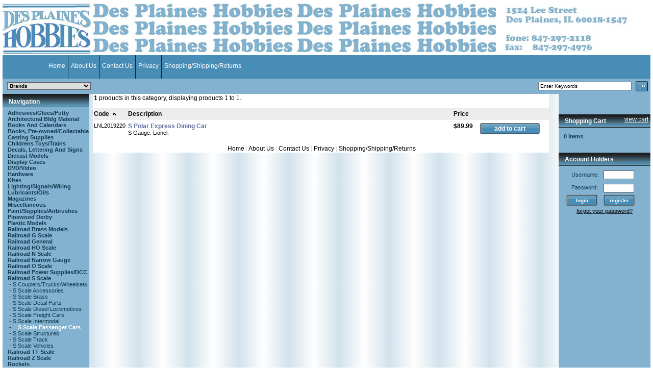

--- FILE ---
content_type: text/html; charset=UTF-8
request_url: https://www.desplaineshobbies.com/store/category/22/116/S-Scale-Passenger-Cars/
body_size: 6969
content:
<html>
<head>
<meta http-equiv="content-type" content="text/html; charset=utf-8"/>
<title>Railroad S Scale : S Scale Passenger Cars - Des Plaines Hobbies</title>
   
    <link rel="stylesheet" type="text/css" href="https://cdn.powered-by-nitrosell.com/assets/3/assets/stylesheets/system.css?eb2e98f931751557030" />
    <link rel="stylesheet" type="text/css" href="https://cdn.powered-by-nitrosell.com/public_html/8/1752/themes/stylesheet.css" />
    <script src="https://cdn.powered-by-nitrosell.com/assets/3/assets/js/system.js?eb2e98f931751557030"></script>
<script src="https://cdn.powered-by-nitrosell.com/assets/3/assets/js/product.js?eb2e98f931751557030"></script>
<script> var  template = "default"</script><script language="javascript" type="text/javascript">
<!--

function submitForm(actionval) { document.frmMain.action.value = actionval; document.frmMain.submit();
}
//-->
</script>
<meta name="google-site-verification" content="go_Yz4ZalKdsjsxbGIHNxyb7OAzpYg-miAQ4WAv01Kw" />
</head>
<body>
<a name="top"></a>
<div class="wholepage" id="page-category">
  <table border="0" cellspacing="0" cellpadding="0" class="headertable" id="siteheader">
    <tr>
      <td class="headerleft" id="headerleft"><a href="https://www.desplaineshobbies.com/store/"><img src="https://cdn.powered-by-nitrosell.com/store_images/8/1752/Website_Header_Left.gif" border="0" alt="" /></a></td>
      <td class="headercenter" id="headercenter" style="background: url('https://cdn.powered-by-nitrosell.com/store_images/8/1752/Website_Header_BackGround.gif')"></td>
      <td class="headerright" id="headerright"><img src="https://cdn.powered-by-nitrosell.com/store_images/8/1752/Website_Header_Right.gif" alt="" /></td>
    </tr>
  </table>
  <table width="100%" border="0" id="tabs" cellspacing="0" cellpadding="0" class="tab-parenttable"><tr><td><table class="tab-table">
<tr><td nowrap="nowrap" class="tab-left"><img class="tab-left-width" src="/store/images/spacer.gif" width="1" height="1" alt=""/></td>  <td nowrap="nowrap" class="tab-text" id="tab-1"><a class="tab-link" href="https://www.desplaineshobbies.com/store/">Home</a></td>  <td nowrap="nowrap" class="tab-middle" id="tab-1-right"><img class="tab-middle-width" src="/store/images/spacer.gif" width="1" height="1" alt="" /></td>   <td nowrap="nowrap" class="tab-text" id="tab-3"><a class="tab-link" href="https://www.desplaineshobbies.com/store/go/about-us/">About Us</a></td>  <td nowrap="nowrap" class="tab-middle" id="tab-3-right"><img class="tab-middle-width" src="/store/images/spacer.gif" width="1" height="1" alt="" /></td>   <td nowrap="nowrap" class="tab-text" id="tab-5"><a class="tab-link" href="https://www.desplaineshobbies.com/store/go/contact-us/">Contact Us</a></td>  <td nowrap="nowrap" class="tab-middle" id="tab-5-right"><img class="tab-middle-width" src="/store/images/spacer.gif" width="1" height="1" alt="" /></td>   <td nowrap="nowrap" class="tab-text" id="tab-6"><a class="tab-link" href="https://www.desplaineshobbies.com/store/content/6/Privacy/">Privacy</a></td>  <td nowrap="nowrap" class="tab-middle" id="tab-6-right"><img class="tab-middle-width" src="/store/images/spacer.gif" width="1" height="1" alt="" /></td>   <td nowrap="nowrap" class="tab-text" id="tab-7"><a class="tab-link" href="https://www.desplaineshobbies.com/store/content/7/Shopping-Shipping-Returns/">Shopping/Shipping/Returns</a></td>  <td nowrap="nowrap" class="tab-right"></td>  </tr>
</table>
</td></tr></table>
    <!-- MASTHEAD & NAVIGATION -->
    <script type="text/javascript">
      <!--

      function themeChanged() {
        var $theme = nsc('#theme_dropdown');
                  document.location.href = "https://www.desplaineshobbies.com/store/search/theme/" + $theme.val().replace(/%/g, "%25").replace(/-/g, "%97").replace(/ /g, "-") + "/";
            }
      
      function brandChanged() {
        var $brand = nsc('#field_product_brand');
                  document.location.href = "https://www.desplaineshobbies.com/store/search/brand/" + $brand.val().replace(/%/g, "%25").replace(/-/g, "%97").replace(/ /g, "-") + "/";
            }
      
      

      function submitSearchForm() {
        document.getElementById('search_form').submit();
      }
      -->
    </script>
    <table class="search-table" cellpadding="4" cellspacing="0" border="0">
      <tr>
        <td>
          <table cellpadding="0" cellspacing="0" border="0" align="right">
            <tr>
              <td valign="middle" align="right">
                <form id="search_form" name="search_form" action="/store/search.asp" method="post">
                  <table cellpadding="0" cellspacing="0" border="0" align="right">
                    <tr>
                      <td valign="middle" id="branddropdowncell">
                                                    <select id="field_product_brand" name="field_product_brand" onchange="brandChanged();">
                                                        <option
                              value="">Brands</option>
                            <option>A Line</option><option>Accurail</option><option>ACL/SAL Historical Society</option><option>Airfix</option><option>Albion Alloys</option><option>Alclad</option><option>Alco Models</option><option>Alumilite</option><option>American Flyer</option><option>American Limited</option><option>American Model Builders</option><option>American Models</option><option>American Z Line</option><option>AMT Models</option><option>Anthracite Roads Historical Society</option><option>Arcadia</option><option>Archer Fine Transfers</option><option>Athearn</option><option>Athearn Genesis</option><option>Atlas</option><option>Atlas O</option><option>Bachmann</option><option>Badger</option><option>Bar Mills</option><option>Bare Metal Foil</option><option>Barnard Roberts</option><option>Bethlehem Car Works</option><option>Black Cat Decals</option><option>Blair Line</option><option>BLMA</option><option>Bluford Shops</option><option>Bobs' Photos Books</option><option>Boston Mills Press</option><option>Bowser</option><option>Branchline</option><option>BRHS</option><option>Broadway</option><option>C Vision Productions</option><option>C&amp;NW Historical Society</option><option>C&amp;O Historical Society</option><option>C.E.R.A.</option><option>Caboose Industries</option><option>Cal-Scale</option><option>Campbell Scale Models</option><option>Canadian Branchline Miniatures</option><option>Canadian National Historical Society</option><option>Cannon &amp; Co</option><option>Carstens Publications</option><option>Cary</option><option>CatzPaw Innovations</option><option>Central Valey</option><option>Central Vermont Historical Society</option><option>Centralia Car Shops</option><option>Champ Decal Co</option><option>Charles Smiley DVD</option><option>Chooch</option><option>City Classics</option><option>Colorado Rail Museum</option><option>Con Cor</option><option>Creative Laser Design</option><option>Custom Finishing</option><option>Davd J Leider Publications</option><option>Deerfield River Laser</option><option>Des Plaines Hobbies</option><option>Design Preservation</option><option>Detail Associates</option><option>Details West</option><option>Digitrax</option><option>DM&amp;IR Hist Soc</option><option>Dragon Models</option><option>Dremel</option><option>Dwight Jones Publications</option><option>E.L.H.S.</option><option>Estes</option><option>ESU Loksound</option><option>Evergreen</option><option>Four Ways West</option><option>Fox Valley Models</option><option>Funaro and Camerlengo</option><option>Garrigues House</option><option>Golden West</option><option>Grandt Line</option><option>Guillows</option><option>Hasegawa</option><option>Heimburger House</option><option>Herron Rail Videos</option><option>Hi-Tech Details</option><option>Humbrol</option><option>Hundman Publishing</option><option>Iconografix</option><option>Imagine That Laser Art</option><option>Indiana University Press</option><option>Intermountain</option><option>ion Pacific Historical Society</option><option>Italeri</option><option>Jacksonville Terminal Company</option><option>JL Innovative</option><option>JTT</option><option>JWD Products</option><option>K+S Metal</option><option>Kadee</option><option>Kalmbach</option><option>Kato</option><option>Key Imports</option><option>Keyser Valley Models</option><option>Kinetic</option><option>Kittyhawk Models</option><option>Kotobukiya</option><option>L&amp;N Historical Society</option><option>LaBelle</option><option>Lance Mindheim Books</option><option>Leadville Shops</option><option>Lindberg</option><option>Lines West Products</option><option>Lionel</option><option>Mark Vaughan Decals</option><option>Mask Island</option><option>McHenry Couplers</option><option>McMillan Publications</option><option>Merrill Publishing Associates</option><option>Micro-Trains</option><option>MicroScale</option><option>Midwest</option><option>Mikes Train House</option><option>Milwaukee Shops</option><option>Mini Metals</option><option>Miniatronics</option><option>Minicraft Models</option><option>Minuteman Models</option><option>Mission Models</option><option>Model Power</option><option>Model Tech Studios</option><option>Moebius Models</option><option>Moloco Trains</option><option>Morning Sun Books</option><option>Motorbooks International</option><option>Motorbuicks International</option><option>Motrak Models</option><option>Mount Blue Model Co</option><option>MPC</option><option>Mullet River Model Works</option><option>N&amp;W Historical Society</option><option>Nick &amp; Nora Designs</option><option>Nickel Plate Products</option><option>NMRA</option><option>North Coast Engineering</option><option>Northern Illinois University Press</option><option>Northwest Short Line</option><option>Northwest Shortline</option><option>O Scale America</option><option>Oddball Decals</option><option>Old Line Graphics</option><option>Osborn Model Kits</option><option>Overland Models</option><option>Oxford Diecast</option><option>Pacer</option><option>Pacific Northwest Resin</option><option>Paired Rail</option><option>Palace Car Co</option><option>Pan Pastel</option><option>Peco</option><option>Pikestuff</option><option>Pinecar</option><option>Plano Model Products</option><option>Plastruct</option><option>Prieser</option><option>Rail Shops</option><option>Railway Production Classics</option><option>Rapido</option><option>Red Cap Line</option><option>Revell Models</option><option>Revell-Monogram</option><option>River Raisin Models</option><option>Rix Products</option><option>Roco Minitanks</option><option>Roden</option><option>Roundhouse</option><option>RP CYC Publishing</option><option>S Helper Service</option><option>S Scale America</option><option>San Juan Car</option><option>Santa Fe Modelers</option><option>Scalecoat Paint</option><option>Shade Tree Books</option><option>Shore Line Interurban Hist Soc</option><option>Signature Press</option><option>Soo Line Historical Society</option><option>Soundtraxx</option><option>South Platte Press</option><option>Southern Pacific Hist Soc</option><option>Speedwitch Media</option><option>Squadron Signal Publications</option><option>Staufer Books</option><option>Sundance Publications</option><option>Superscale Decals</option><option>T.R.R.A.</option><option>Tahoe Model Works</option><option>Tamiya</option><option>Tangent Models</option><option>Testors</option><option>The Electric Wallpaper Co</option><option>Tichy Train Group</option><option>Tix</option><option>TLC Publishing</option><option>Train Control Systems</option><option>Trainworx</option><option>Transportation Trails</option><option>TRP Railroad Press</option><option>Tru-Color</option><option>True Line</option><option>Twin Whistle Sign &amp; Kit</option><option>Union Pacific Historical Society</option><option>Union Station Products</option><option>Univ Minn Press</option><option>Vallejo Paint</option><option>Walthers</option><option>Wheels of Time</option><option>White River</option><option>Withers Publishing</option><option>Woodland Scenics</option><option>X-Acto</option><option>Xacto</option><option>Xuron</option><option>Yesteryear</option><option>Zvezda</option>                          </select>
                                                </td>
                      <td><img src="/store/images/spacer.gif" width="10" height="1" alt=""/></td>
                                              <td valign="middle" id="keywordsearchcell"><input type="search" size="28" name="keyword"
                                                                          value="Enter Keywords"
                                                                          id="keyword-search-box"
                                                                          onfocus="this.value = '';"
                                                                          onblur="this.value = (this.value == '') ? 'Enter Keywords' : this.value"/>
                        </td>
                        <td><input type="image" id="keyword-search-button"
                                   src="https://cdn.powered-by-nitrosell.com/public_html/8/1752/themes/store_images/btn-advsearchgo.gif"
                                   style="padding-right:5px; padding-left: 5px"/></td>
                                          </tr>
                  </table>
                </form>
              </td>
            </tr>
          </table>
        </td>
      </tr>
    </table>
    <table class="mainbody"> <tr> <td class="mainbodyleft" id="columnleft"> <!-- left nav column --> <!-- department nav --> <div class="parent-navigation"> <table class="navpanelleft"> <tr><td class="navpanelleftcell"> <table class="navpanelleftheader"> <tr><td class="navpanelleftheaderleft"></td><td class="navpanelleftheadercenter">Navigation</td><td class="navpanelleftheaderright"></td> </tr> </table> <table class="navpanelleftbody"> <tr><td class="navpanelleftcontent"> <script>
<!--
var arrSelectedNavAttr = {"department":{"type":"department", "id":"22"},"category":{"type":"category", "id":"116"}};
-->
</script>
<div class="navlink" id="panel-navigation">
    <a class="link-department" id="department-15" href="https://www.desplaineshobbies.com/store/department/15/Adhesives-Glues-Putty/">Adhesives/Glues/Putty</a><br /> <div class="categoryblock" id="categoryblock-15">     </div>   <a class="link-department" id="department-3" href="https://www.desplaineshobbies.com/store/department/3/Architectural-Bldg-Material/">Architectural Bldg Material</a><br /> <div class="categoryblock" id="categoryblock-3">     </div>   <a class="link-department" id="department-5" href="https://www.desplaineshobbies.com/store/department/5/Books-and-Calendars/">Books And Calendars</a><br /> <div class="categoryblock" id="categoryblock-5">     </div>   <a class="link-department" id="department-41" href="https://www.desplaineshobbies.com/store/department/41/Books%2C-Pre-owned-Collectable/">Books, Pre-owned/Collectable</a><br /> <div class="categoryblock" id="categoryblock-41">     </div>   <a class="link-department" id="department-6" href="https://www.desplaineshobbies.com/store/department/6/Casting-Supplies/">Casting Supplies</a><br /> <div class="categoryblock" id="categoryblock-6">     </div>   <a class="link-department" id="department-13" href="https://www.desplaineshobbies.com/store/department/13/Childrens-Toys-Trains/">Childrens Toys/Trains</a><br /> <div class="categoryblock" id="categoryblock-13">     </div>   <a class="link-department" id="department-39" href="https://www.desplaineshobbies.com/store/department/39/Decals%2C-Lettering-and-Signs/">Decals, Lettering And Signs</a><br /> <div class="categoryblock" id="categoryblock-39">     </div>   <a class="link-department" id="department-12" href="https://www.desplaineshobbies.com/store/department/12/Diecast-Models/">Diecast Models</a><br /> <div class="categoryblock" id="categoryblock-12">     </div>   <a class="link-department" id="department-37" href="https://www.desplaineshobbies.com/store/department/37/Display-Cases/">Display Cases</a><br /> <div class="categoryblock" id="categoryblock-37">     </div>   <a class="link-department" id="department-34" href="https://www.desplaineshobbies.com/store/department/34/DVD-Video/">DVD/Video</a><br /> <div class="categoryblock" id="categoryblock-34">     </div>   <a class="link-department" id="department-30" href="https://www.desplaineshobbies.com/store/department/30/Hardware/">Hardware</a><br /> <div class="categoryblock" id="categoryblock-30">     </div>   <a class="link-department" id="department-10" href="https://www.desplaineshobbies.com/store/department/10/Kites/">Kites</a><br /> <div class="categoryblock" id="categoryblock-10">     </div>   <a class="link-department" id="department-28" href="https://www.desplaineshobbies.com/store/department/28/Lighting-Signals-Wiring/">Lighting/Signals/Wiring</a><br /> <div class="categoryblock" id="categoryblock-28">     </div>   <a class="link-department" id="department-31" href="https://www.desplaineshobbies.com/store/department/31/Lubricants-Oils/">Lubricants/Oils</a><br /> <div class="categoryblock" id="categoryblock-31">     </div>   <a class="link-department" id="department-35" href="https://www.desplaineshobbies.com/store/department/35/Magazines/">Magazines</a><br /> <div class="categoryblock" id="categoryblock-35">     </div>   <a class="link-department" id="department-11" href="https://www.desplaineshobbies.com/store/department/11/Miscellaneous/">Miscellaneous</a><br /> <div class="categoryblock" id="categoryblock-11">     </div>   <a class="link-department" id="department-4" href="https://www.desplaineshobbies.com/store/department/4/Paint-Supplies-Airbrushes/">Paint/Supplies/Airbrushes</a><br /> <div class="categoryblock" id="categoryblock-4">     </div>   <a class="link-department" id="department-29" href="https://www.desplaineshobbies.com/store/department/29/Pinewood-Derby/">Pinewood Derby</a><br /> <div class="categoryblock" id="categoryblock-29">     </div>   <a class="link-department" id="department-1" href="https://www.desplaineshobbies.com/store/department/1/Plastic-Models/">Plastic Models</a><br /> <div class="categoryblock" id="categoryblock-1">     </div>   <a class="link-department" id="department-42" href="https://www.desplaineshobbies.com/store/department/42/Railroad-Brass-Models/">Railroad Brass Models</a><br /> <div class="categoryblock" id="categoryblock-42">     </div>   <a class="link-department" id="department-25" href="https://www.desplaineshobbies.com/store/department/25/Railroad-G-Scale/">Railroad G Scale</a><br /> <div class="categoryblock" id="categoryblock-25">     </div>   <a class="link-department" id="department-36" href="https://www.desplaineshobbies.com/store/department/36/Railroad-General/">Railroad General</a><br /> <div class="categoryblock" id="categoryblock-36">     </div>   <a class="link-department" id="department-20" href="https://www.desplaineshobbies.com/store/department/20/Railroad-HO-Scale/">Railroad HO Scale</a><br /> <div class="categoryblock" id="categoryblock-20">     </div>   <a class="link-department" id="department-21" href="https://www.desplaineshobbies.com/store/department/21/Railroad-N-Scale/">Railroad N Scale</a><br /> <div class="categoryblock" id="categoryblock-21">     </div>   <a class="link-department" id="department-2" href="https://www.desplaineshobbies.com/store/department/2/Railroad-Narrow-Gauge/">Railroad Narrow Gauge</a><br /> <div class="categoryblock" id="categoryblock-2">     </div>   <a class="link-department" id="department-23" href="https://www.desplaineshobbies.com/store/department/23/Railroad-O-Scale/">Railroad O Scale</a><br /> <div class="categoryblock" id="categoryblock-23">     </div>   <a class="link-department" id="department-26" href="https://www.desplaineshobbies.com/store/department/26/Railroad-Power-Supplies-DCC/">Railroad Power Supplies/DCC</a><br /> <div class="categoryblock" id="categoryblock-26">     </div>   <a class="link-department" id="department-22" href="https://www.desplaineshobbies.com/store/department/22/Railroad-S-Scale/">Railroad S Scale</a><br /> <div class="categoryblock" id="categoryblock-22">   <div class="nav-category" id="categorydiv-88"><span>&nbsp;-&nbsp;</span><a class="link-category" id="category-88" href="https://www.desplaineshobbies.com/store/category/22/88/S-Couplers-Trucks-Wheelsets/">S Couplers/Trucks/Wheelsets</a><br /></div>     <div class="nav-category" id="categorydiv-120"><span>&nbsp;-&nbsp;</span><a class="link-category" id="category-120" href="https://www.desplaineshobbies.com/store/category/22/120/S-Scale-Accessories/">S Scale Accessories</a><br /></div>     <div class="nav-category" id="categorydiv-348"><span>&nbsp;-&nbsp;</span><a class="link-category" id="category-348" href="https://www.desplaineshobbies.com/store/category/22/348/S-Scale-Brass/">S Scale Brass</a><br /></div>     <div class="nav-category" id="categorydiv-122"><span>&nbsp;-&nbsp;</span><a class="link-category" id="category-122" href="https://www.desplaineshobbies.com/store/category/22/122/S-Scale-Detail-Parts/">S Scale Detail Parts</a><br /></div>     <div class="nav-category" id="categorydiv-123"><span>&nbsp;-&nbsp;</span><a class="link-category" id="category-123" href="https://www.desplaineshobbies.com/store/category/22/123/S-Scale-Diesel-Locomotives/">S Scale Diesel Locomotives</a><br /></div>     <div class="nav-category" id="categorydiv-121"><span>&nbsp;-&nbsp;</span><a class="link-category" id="category-121" href="https://www.desplaineshobbies.com/store/category/22/121/S-Scale-Freight-Cars/">S Scale Freight Cars</a><br /></div>     <div class="nav-category" id="categorydiv-83"><span>&nbsp;-&nbsp;</span><a class="link-category" id="category-83" href="https://www.desplaineshobbies.com/store/category/22/83/S-Scale-Intermodal/">S Scale Intermodal</a><br /></div>     <div class="nav-category" id="categorydiv-116"><span>&nbsp;-&nbsp;</span><a class="link-category" id="category-116" href="https://www.desplaineshobbies.com/store/category/22/116/S-Scale-Passenger-Cars/">S Scale Passenger Cars</a><br /></div>     <div class="nav-category" id="categorydiv-118"><span>&nbsp;-&nbsp;</span><a class="link-category" id="category-118" href="https://www.desplaineshobbies.com/store/category/22/118/S-Scale-Structures/">S Scale Structures</a><br /></div>     <div class="nav-category" id="categorydiv-114"><span>&nbsp;-&nbsp;</span><a class="link-category" id="category-114" href="https://www.desplaineshobbies.com/store/category/22/114/S-Scale-Track/">S Scale Track</a><br /></div>     <div class="nav-category" id="categorydiv-117"><span>&nbsp;-&nbsp;</span><a class="link-category" id="category-117" href="https://www.desplaineshobbies.com/store/category/22/117/S-Scale-Vehicles/">S Scale Vehicles</a><br /></div>     </div>   <a class="link-department" id="department-40" href="https://www.desplaineshobbies.com/store/department/40/Railroad-TT-Scale/">Railroad TT Scale</a><br /> <div class="categoryblock" id="categoryblock-40">     </div>   <a class="link-department" id="department-24" href="https://www.desplaineshobbies.com/store/department/24/Railroad-Z-Scale/">Railroad Z Scale</a><br /> <div class="categoryblock" id="categoryblock-24">     </div>   <a class="link-department" id="department-9" href="https://www.desplaineshobbies.com/store/department/9/Rockets/">Rockets</a><br /> <div class="categoryblock" id="categoryblock-9">     </div>   <a class="link-department" id="department-38" href="https://www.desplaineshobbies.com/store/department/38/Scenery/">Scenery</a><br /> <div class="categoryblock" id="categoryblock-38">     </div>   <a class="link-department" id="department-8" href="https://www.desplaineshobbies.com/store/department/8/Tools/">Tools</a><br /> <div class="categoryblock" id="categoryblock-8">     </div>   <a class="link-department" id="department-14" href="https://www.desplaineshobbies.com/store/department/14/Wood-Models/">Wood Models</a><br /> <div class="categoryblock" id="categoryblock-14">    </div> </div>
<script language="javascript" type="text/javascript">
<!--

for (var sNavLevel in arrSelectedNavAttr) { if (document.getElementById(sNavLevel+'-'+arrSelectedNavAttr[sNavLevel].id)) { document.getElementById(sNavLevel+'-'+arrSelectedNavAttr[sNavLevel].id).className = 'link-'+sNavLevel+'-select'; if (document.getElementById(sNavLevel+'div-'+arrSelectedNavAttr[sNavLevel].id)) document.getElementById(sNavLevel+'div-'+arrSelectedNavAttr[sNavLevel].id).className = 'nav-'+sNavLevel+'-select'; }
}
//-->
</script>
  </td></tr> </table> </td></tr> </table> </div> <!-- end of department nav -->
 <!-- find product nav --> <div class="parent-findprod"> <table class="navpanelleft"> <tr> <td class="navpanelleftcell"> <table class="navpanelleftheader"> <tr><td class="navpanelleftheaderleft"></td><td class="navpanelleftheadercenter">Search</td><td class="navpanelleftheaderright"></td> </tr> </table> <table class="navpanelleftbody"> <tr><td class="navpanelleftcontent"> <!--START FIND-->
<table width="100%" border="0" cellspacing="0" class="findtable" id="panel-search">
<tr> <td> <form name="quick_find" id="quick-find" method="post" action="https://www.desplaineshobbies.com/store/search.asp" style="margin-bottom:0px;"> <table cellspacing="0" cellpadding="0"  width="100%" border="0" class="text-search"> <tr><td class="boxText"> Use keywords to find the product you are looking for. <table border="0" cellspacing="0" cellpadding="0"> <tr><td><input type="text" name="keyword" id="keywordsearchfield" size="10" maxlength="30" value="" style="width: 105px"/>&nbsp;</td><td><input type="image" src="https://cdn.powered-by-nitrosell.com/public_html/8/1752/themes/store_images/btn-quick-find.gif" alt="Quick Find"/></td></tr> </table>  <label class="text-small" for="eleonlythiscategory">  <input type="checkbox" name="category" id="eleonlythiscategory" value="116" /> only in this category</label>  </td></tr> <tr><td><img height="1" alt="" src="/store/images/spacer.gif" width="100%"  border="0" /></td></tr>  </table> </form> </td> </tr>
</table>
<!--END FIND--> </td></tr> </table> </td> </tr> </table> </div> <!-- end find product -->
 <!-- end left nav column --> </td> <td class="mainbodycenter" id="columncenter"> <div id="contenttop"><div id="contenttopleft"></div><div id="contenttopright"></div></div> <div id="pagebody"> <table id="mainbody" class="mainbody"> <tr><td> <!-- start page body -->   <p id="searchresult" class="bottom-buffer"><strong><span class='total-count'>1</span></strong> products in this category, displaying products <span class='display-count'>1 to 1</span>.</p><script type="text/javascript">
<!--

function addToBasket(id) {
document.getElementById('frmAddProductHandler').prodcode.value = id;
document.getElementById('frmAddProductHandler').submit();
}
//-->
</script>
<form name="frmAddProductHandler" method="post" id="frmAddProductHandler" action="/store/store.asp">
<input type="hidden" name="prodcode" value="0" />
<input type="hidden" name="action" value="add_product" />
</form>   <table class="productlisttable"> <tr class="productlistheader"> <td nowrap="nowrap" class="productlist-hcol1"><a class="link-sort-up" rel="nofollow" href="?sort=code&order=DESC">Code<img src='https://cdn.powered-by-nitrosell.com/public_html/8/1752/themes/store_images/sort-up.gif' border='0' align='absmiddle' /></a></td>  <td nowrap="nowrap" class="productlist-hcol3"><a class="link-sort" rel="nofollow" href="?sort=name&order=ASC">Description</a></td> <td nowrap="nowrap" class="productlist-hcol4"><a class="link-sort" rel="nofollow" href="?sort=price&order=ASC">Price</a></td> <td nowrap="nowrap" class="productlist-hcol5">&nbsp;</td>
</tr>
<tr class="productlist-row2">
 <td class="productlist-col1" nowrap="nowrap" valign="top">LNL2019220</td>
<td class="productlist-col3" width="100%" valign="top"><a href="https://www.desplaineshobbies.com/store/product/90769/S-Polar-Express-Dining-Car/" class="product-link">
 S Polar Express Dining Car</a> <span class="product-summary"><br />S Gauge. Lionel.</span>
</td>
<td class="productlist-col4" nowrap="nowrap" valign="top"> 
  <span class="text-price">$89.99</span> &nbsp;&nbsp;</td>
<td class="productlist-col5" nowrap="nowrap" valign="top" align="right">
 <div style="width:130px;"><a href="javascript:addToBasket(90769);" class="button-big" id="add-to-basket-button-listing-90769"><span class="button-left"></span><span class="button-text">add to cart</span><span class="button-right"></span></a></div>
   
</td></tr>  </table>  <div id="sitefooter" style="visibility:visible!important;display:block!important"><p align="center" id="bottomlinks"><a href="https://www.desplaineshobbies.com/store/">Home</a> | <a href="https://www.desplaineshobbies.com/store/go/about-us/">About Us</a> | <a href="https://www.desplaineshobbies.com/store/go/contact-us/">Contact Us</a> | <a href="https://www.desplaineshobbies.com/store/content/6/Privacy/">Privacy</a> | <a href="https://www.desplaineshobbies.com/store/content/7/Shopping-Shipping-Returns/">Shopping/Shipping/Returns</a></p></div>  <!-- end page body --> </td></tr> </table> </div> <div id="contentbottom"><div id="contentbottomleft"></div><div id="contentbottomright"></div></div> </td> <td class="mainbodyright" id="columnright"> <div id="like"> <iframe src="//www.facebook.com/plugins/like.php?href=http%3A%2F%2Fwww.desplaineshobbies.com%2Fstore%2F&amp;send=false&amp;layout=standard&amp;width=180&amp;show_faces=true&amp;action=like&amp;colorscheme=light&amp;font=trebuchet+ms&amp;height=40" scrolling="no" frameborder="0" style="border:none; overflow:hidden; width:180px; height:40px;" allowTransparency="true"></iframe> </div> <!-- start right nav column --> <div class="parent-cart"> <table class="navpanelright"> <tr> <td> <table class="navpanelrightheader"> <tr><td class="navpanelrightheaderleft"></td><td class="navpanelrightheadercenter"><table cellpadding="0" cellspacing="0" border="0" width="100%"><tr><td class="navpanelrightheadercenter" width="100%">Shopping Cart</td><td><a href="https://www.desplaineshobbies.com/store/go/basket/"><img src="https://cdn.powered-by-nitrosell.com/public_html/8/1752/themes/store_images/arrow_right.gif" alt="view basket" border="0" title=" more " align="middle"/></a></td></tr></table></td><td class="navpanelrightheaderright"></td></tr> </table> <table class="navpanelrightbody"> <tr><td class="navpanelrightcontent"> <div id='nsc_cart_container'> <!--START:CART--> <table cellspacing="0" cellpadding="0" width="100%" border="0" id="panel-shoppingcart"> <tr> <td><img height="1" alt="" src="/store/images/spacer.gif" width="100%" border="0" /></td> </tr> <tr><td align="left" class="text-shopping">  0 items  </td></tr> <tr> <td><img src="/store/images/spacer.gif" border="0" alt="" width="100%" height="1"/></td> </tr> </table> <!--END:CART--></div> </td></tr> </table> </td> </tr> </table> </div> <!-- end of department nav --> <!-- login --> <div class="parent-account"> <table class="navpanelright"> <tr> <td> <table class="navpanelrightheader"> <tr><td class="navpanelrightheaderleft"></td><td class="navpanelrightheadercenter">Account Holders</td><td class="navpanelrightheaderright"></td></tr> </table> <table class="navpanelrightbody"> <tr> <td class="navpanelrightcontent"> <!--BEGIN:LOGIN PANEL-->
<form action="https://www.desplaineshobbies.com/store/go/login/" method="post" name="frmLogin" id="frmLogin">
<table border="0" cellspacing="0" cellpadding="0" align="center" id="panel-account"> <tr><td><p><b>Username:&nbsp;&nbsp;&nbsp;</b></p></td><td class="col2"><input type="text" size="5" maxlength="50" style="width: 60px" name="account" id="eleaccount" value="" onkeypress="submitOnEnter('frmLogin', event)" /></td></tr> <tr><td><p><b>Password:</b></p></td><td class="col2"><input type="password" name="password" id="elepassword" size="5" maxlength="30" style="width: 60px" value="" onkeypress="submitOnEnter('frmLogin', event)" /></td></tr> <tr> <td class="col1"><a href="javascript:document.forms.frmLogin.submit();" class="button-small" id="login-button"><span class="button-left"></span><span class="button-text">login</span><span class="button-right"></span></a></td> <td class="col2"><a href="/store/member.asp?action=register" class="button-small" id="register-button"><span class="button-left"></span><span class="button-text">register</span><span class="button-right"></span></a></td> </tr> <tr><td class="col1" colspan="2"><p class="small"><a href="/store/member.asp?action=forgotpassword">forgot your password?</a></p></td></tr>
</table>
<input type="hidden" name="action" value="Login" /></form>
<!--END:LOGIN PANEL-->
 </td> </tr> </table> </td> </tr> </table> </div> <!-- end login -->
 <!-- end right nav column --> </td> </tr>
</table>
</div>
</body>
</html>
<!-- NitroSell Commerce MAPLEV4-->

--- FILE ---
content_type: text/css
request_url: https://cdn.powered-by-nitrosell.com/public_html/8/1752/themes/stylesheet.css
body_size: 6327
content:
/*jbw */
/* LAYOUT OF SCREEN */

/* Description: general page layout and site wide settings  */

/*reset some values*/
.mainbodyleft, .mainbodyleft div,.mainbodyleft form,.mainbodyleft input,.mainbodyleft td,.mainbodyright, .mainbodyright div,.mainbodyright form,.mainbodyright input,.mainbodyright td,.search-table td{ margin:0; padding:0; }
.search-table, .search-table table, .mainbody, .mainbodyleft table, .mainbodyright table, .headertable{ border-collapse:collapse; border-spacing:0; }

/* general store wide page properties*/
html { overflow: -moz-scrollbars-vertical; }
body { text-align: center; color: #000; font-size: 12px; font-family: Arial, Helvetica, sans-serif; background:white; margin:0; padding:0; }
b, p, label { font-size: 12px; text-align: left; color: #000; }
img { border:0; }
a { color: Black; text-decoration: none;}

/*WHOLEPAGE - wholepage is a class assigned to a DIV encompassing the entirepage after the body element, see #page id's for individual page config */
.wholepage{ margin:0; padding:5px 0 0 0; width:100%; height:100%; background: #fff;  }

/*PAGES - each page in the store also has a unique id associated with the .wholepage assigned DIVallowing you to style each page seperately if required - look out for more as store functionality increases! They each begin with #page */
#page-home, #page-product, #page-search, #page-register, #page-content, #page-basket{}
#page-nsc .mainbodycenter ul li{}
#page-nsc .mainbodycenter form{ text-align:center; }
#page-register .mainbodycenter a{ color:black; }
#page-nsc .mainbodycenter a{ color:black; }

/*HEADERS - these header classes are used by the header image (left right and middle)and can be used to further modify uploaded store header images*/
.headertable { width:100%; }
.headerleft {padding:0 0 0 5px;}
.headercenter { width:100%;}
.headerright {padding:0 5px 0 0;}

/*HORIZONTAL SEARCH TABLE - at top of screen below header potentially containg brands and type*/
.search-table { width: 100%; background: #82B2CF; border-left:solid 5px #fff; border-right:solid 5px #fff; height:30px; }
.search-table td{ padding-left:3px; }
.search-table table , .search-table table  td { text-align: left; width: 100%; }
.search-table select { width: 164px; font-weight: bold; font-size:10px; border-left: solid 1px #595965; border-right: solid 1px #595965; border-top: solid 1px #595965; border-bottom: solid 1px #595965; }
.search-table input{ font-size:10px; }

/*MAINBODY - these classes are used by the left (nav, search, new prods panels),middle (main pagebody),right (cart, account, currency, pre-order panels)and therefore contruct the basic left, middle, right layout within which all other elementsreside*/

/* outermost encapsulating all others - child of wholepage*/
.mainbody { width: 100%; font-size:12px;}

/* body center - child of mainbody*/
.mainbodycenter { vertical-align: top; padding: 0 10px 0 10px; font-size:11px;border-bottom:solid 5px #fff; }
#mainbody {background-color:#FFFFFF; width:99%;}
#columncenter { background-image: url(images/content_bg.gif); padding: 0 8px 0 8px;}
#specialoffers{ margin-top:0;}

/* left vertical panels */
.mainbodyleft   {width: 170px; vertical-align: top; background-color:#82B2CF; border-left:solid 5px #fff; border-bottom:solid 5px #fff;  }

/* right vertical panels */
.mainbodyright  {width: 163px; vertical-align: top;background-color:#82B2CF; border-right:solid 5px #fff; border-bottom:solid 5px #fff;}
.mainbody ul li a{font-size:11px;}

/*SITE FOOTER ELEMENTS*/

/* assigned to DIV encompassing credits image and copyright message */
#sitefooter{ color:gray; text-align:center; font-size:11px; }

/* child of above */
.storecredits { text-align: center; background:#fff; padding: 10px 10px 10px 10px; }

/*STORE-WIDE ERRORS*/
.table-error { background: #B22222; }
.table-error-td { background: Red; }
.error-text { background: White; font-weight: bold; }
.error-heading { color: White; font-weight: bold; text-decoration: underline; }

/*MISCELLANEOUS*/
.testmodeinfo{ background: #9999FF; color: black; font-weight: bold; }
  
/* LEFT AND RIGHT PANELS & THEIR CONTENT */

/* Description: all styles associated with left and right screen panels*/

/*LEFT HAND SIDE NAVPANELS - these consist of all left panels e.g. store nav, prod search, new prodscart, account currency etc, etc...*/

/* all left hand panels */
.navpanelleft { width: 100%; }
 
/* child of navpanelleft encompassing all of navpanelleft contents */
.navpanelleftcell { padding-bottom: 18px; 
/*18*/
 }

/* child of navpanelleftcell representing the hedaer of a panel, e.g. "store naviagtion" or "product search" */
.navpanelleftheader { width: 100%; height: 31px; font-size:12px; font-weight:bold; color:#fff;background-image:url(images/bg_panel_header.jpg);background-repeat:repeat-x; text-indent:12px; }

/* child of navpanelleftheader - the left of the left header */
.navpanelleftheaderleft {}

/* child of navpanelleftheader - the right of the left header */
.navpanelleftheaderright {}

/* child of navpanelleftheader - the center of the left header */
.navpanelleftheadercenter { background-image:url(images/bg_panel_header.jpg); height:26px; background-repeat: repeat-x; }

/*  child of navpanelleftcell */
.navpanelleftbody { width: 100%; }
        
/* child of navpanelleftbody containing actual contents of the panel */
.navpanelleftcontent{}

/*RIGHT HAND SIDE NAVPANELS - these consist of all right panels e.g. cart, account currency etc, etc...*/

/* all right hand panels */
.navpanelright { width: 100%; }
 
/* child of navpanelright encompassing all of navpanelright contents */
.navpanelrightcell { padding-bottom: 18px; }

/* child of navpanelrightcell representing the hedaer of a panel, e.g. "store naviagtion" or "product search" */
.navpanelrightheader { width: 100%; height: 26px; font-size:10px; font-weight:bold; background-image: url(images/bg_panel_header.jpg); background-repeat:repeat-x; color:#FFFFFF; }

/* child of navpanelrightheader - the right of the right header */
.navpanelrightheaderright {}

/* child of navpanelrightheader - the left of the right header */
.navpanelrightheaderleft {}

/* child of navpanelrightheader - the center of the right header */
.navpanelrightheadercenter {height:26px; text-indent:12px;font-size:12px; font-weight:bold; color:#FFFFFF;}
        
/*  child of navpanelrightcell */
.navpanelrightbody { width: 100%; }
        
/* child of navpanelrightbody containing actual contents of the panel */
.navpanelrightcontent{}

/*CENTER PANELS - the "center" panels refer to the spcial offer panel that will display on all pages if you havespecial offers applied to products in NScPAM.*/
.navpanelbody{ width:100%; border-bottom: solid 1px #999999; }
.navpanelbodyheader { width: 100%; height: 26px;  }
.navpanelbodyheaderleft {}
.navpanelbodyheaderright{}
.navpanelbodyheadercenter img{ background-image: url(store_images/product-theme-right.gif); background-repeat:no-repeat; }
#morespecials  { height: 27px; }
.navpanelbodyheadercenter { color: #999999; font-weight: bold; text-align:left; font-size:16px; width:100%;}
.navpanelbodycell { background:white; width: 100%; padding-bottom: 15px; }
.navpanelheader {}
.navpanelbodybody { width: 100%; padding:0; }
.navpanelbodybody .smalltext, .infoBoxContents 
/*include for actual SOffers page */
{ font-size:12px; }
.navpanelbodybody .smalltext .text-price,.infoBoxContents .text-price{ font-weight:bold; }

/*span wrapping product price on offer*/
.navpanelbodybody .smalltext .text-pricespecial,.infoBoxContents .text-pricespecial{ color:#2B357B; font-weight:bold; }

/*span wrapping product old price*/
 .text-pricestrike{ font-weight:bold; text-decoration: line-through; }
.navpanelbodycontent { padding:0; }

/*SPECIFIC PANEL STYLING - the following lists CSS to modify the syle of specific panels*/

/* STORE NAVIGATION*/

/*span surrounding store navigation panel*/
.parent-navigation{ color: white; }
.parent-navigation .navpanelleftbody{ margin-bottom:14px; }

/* do this at specific level as bug in IE if attempt to cascade */
.parent-navigation .navpanelleftheaderleft{ width:0; }
 .parent-navigation .navpanelleftcontent{ padding-left:10px; }
 
/*span surrounding core contents of navigation*/
#panel-navigation{}

/* the general navlink - at same level as #panel-navigation */
.navlink { color: #0F384F; text-decoration: none; font-size:11px; white-space:nowrap; }

/* General navigation link colours when mouse over, selected, and default Note: if you wish to change a *specific* link you can do so by styling the id #department-N...etcor category #category-N...etc where N is a department or category id respectively*/
.link-department { color: #0F384F; font-weight: bold; text-decoration: none; }
.link-department:hover { color: #fff; font-weight: bold; text-decoration: none; }
.link-department-select { color: #0F384F; font-weight: bold; text-decoration: none; }
.link-department-select:hover { color: #000; font-weight: bold; text-decoration: none; }
.link-category { color: #0F384F; text-decoration: none; }
.link-category:hover { color: #fff; text-decoration: none; }
.link-category-select { color: #fff; font-weight: bold; text-decoration: none; padding-left:10px; padding-right:10px; display:inline; }
.link-category-select:hover { color: #fff; font-weight: bold; text-decoration: none; }
.link-subcategory { color: #000; font-weight: normal; text-decoration: none; }
.link-subcategory:hover { color: #fff; font-weight: normal; text-decoration: none; }
.link-subcategory-select { color: #000; font-weight: bold; text-decoration: none; padding-left:10px; padding-right:10px; display:inline; }
.link-subcategory-select:hover { color: #000; font-weight: bold; text-decoration: none; }

/* PRODUCT SEARCH*/
.parent-findprod .navpanelleft { margin-bottom:5px; }
 .parent-findprod .navpanelleftbody{ margin-bottom:8px; }
 .parent-findprod .navpanelleftcell { padding-right:0px; }
 .parent-findprod .navpanelleftheader{ padding-top:5px; }
 
/* do this at specific level as bug in IE if attempt to cascade */
.parent-findprod .navpanelleftheaderleft{ width:0px; }
 .parent-findprod .navpanelleftcontent{ padding-left:15px; }
 
/*span surrounding panel*/
.parent-findprod{}
.parent-findprod input{ height:26px; }
 
/* make checkbox smaller than above */
.parent-findprod .text-search .boxText .text-small input{ height:15px; padding-right:5px; color:#FFFFFF; }

/*span surrounding core contents of search panel*/
#panel-search{}

/*contents text*/
.text-search{}

/* input and search icon wrapper*/
.parent-findprod .boxText{ text-align:left; font-size:11px; padding-bottom:10px; color:#0F384F; }

/* NEW PRODUCTS*/

/*span surrounding panel*/
.parent-newproduct{}

/* do this at specific level as bug in IE if attempt to cascade */
.parent-newproduct .navpanelleftheaderleft{ width:0px; }
 
/*span surrounding core contents of panel*/
#panel-newproduct{}
.parent-newproduct .navpanelleftbody{ margin-bottom:8px; }
 .parent-newproduct .navpanelleftcell { padding-bottom:15px; padding-right:0; }
 .parent-newproduct .navpanelleftheader{ padding-top:5px; }
 
/*textual contents*/
.parent-newproduct .boxText{ font-size:12px; padding-bottom:10px; color:#0F384F; }

/*span wrapping product price*/
.parent-newproduct .text-price{ font-weight:bold; }

/*span wrapping product price on offer*/
.parent-newproduct .text-pricespecial{ color:#2B357B; font-weight:bold; }

/*span wrapping product old price*/
.parent-newproduct .text-pricestrike{ font-weight:bold; text-decoration: line-through; }

/* SHOPPING CART*/

/*span surrounding panel*/
.parent-cart .navpanelrightheadercenter{ font-size:12px; font-weight:bold; color:#FFFFFF; }
.parent-cart .navpanelrightbody{ margin-bottom:14px; }

/*span surrounding core contents of panel*/
#panel-shoppingcart{}

/* do this at specific level as bug in IE if attempt to cascade */
.parent-cart .navpanelrightheaderleft{ width:0; }
 .parent-cart .navpanelrightcontent{ height:35px; padding-left:10px;}
 
/* a mechanism of replacing the cart image */
.parent-cart .navpanelrightheadercenter img { background-image: url(images/shopping_cart.gif);width:50px; height:16px; background-repeat:no-repeat; margin-right:-6px; padding-bottom:4px; }
.parent-cart .navpanelrightheadercenter a{ margin-right:10px; }

/* styles the number of items, i.e. "1 X" */
.text-shopping{ font-size:11px; font-weight:bold; color:#0F384F; }

/* styles the cart product link */
.text-shopping-link{ font-size:11px; }

/* ACCOUNT HOLDERS*/

/*span surrounding panel*/
.parent-account{}
.parent-account .navpanelright{ margin-bottom:10px; }

/* do this at specific level as bug in IE if attempt to cascade */
.parent-account .navpanelrightheaderleft{ width:0; }
 
/*span surrounding core contents of panel*/
#panel-account{ margin-left:20px; }
#panel-account b{ font-weight:normal; font-size:11px; color:#0F384F; }

/* style the text when logged in */
#panel-account p{ margin-left:20px; font-size:11px; }
#panel-account .small a{ font-weight:normal; font-size:11px; text-decoration: underline; }

/* wraps login button*/
.col2{ height:25px; }
#panel-account .col2 input{ width:100%; }

/* wraps input boxes and register button */
.col2{}

/* STORE CURRENCY*/

/*span surrounding panel*/
.parent-currency{}
.parent-currency .navpanelright{ margin-left:0; }

/* do this at specific level as bug in IE if attempt to cascade */
.parent-currency .navpanelrightheaderleft{ width:0; }
 .parent-currency .navpanelrightheader{ padding-top:5px; }
 .parent-currency .navpanelrightbody{ margin-bottom:8px; }
 .parent-currency .navpanelrightcell { padding-bottom:15px; }
 
/*span surrounding core contents of panel*/
#panel-currency{}

/*textual contents*/
.parent-currency .boxText{ font-size:11px; padding-left:15px; padding-bottom:10px; color:#FFFFFF; }
.parent-currency .boxText .select{ font-size:12px; display:block; color:#0F384F; }

/*currency select element*/
.parent-currency .select{}

/* PRE-ORDER*/

/*span surrounding panel*/
.parent-preorder{}

/* do this at specific level as bug in IE if attempt to cascade */
.parent-preorder .navpanelrightheaderleft{ width:8px; }
 
/*span surrounding core contents of panel*/
#panel-promotion{}
.parent-preorder .navpanelright{ margin-left:0; }

/* do this at specific level as bug in IE if attempt to cascade */
.parent-preorder .navpanelrightheaderleft{ width:0px; }
 .parent-preorder .navpanelrightheader{ background: url('images/bg_panel_header.jpg') top left; padding-top:5px; background-repeat:repeat-x; }
 .parent-preorder .navpanelrightbody{ margin-bottom:8px; }
 .parent-preorder .navpanelrightcell { padding-bottom:15px; }
 
/*textual contents*/
.parent-preorder .boxText{ text-align:center; padding-left:15px; padding-bottom:10px; font-size:12px; color:#0F384F; }

/*span wrapping product price*/
.parent-preorder .text-price{ font-weight:bold; }
#bookmarks { background-color:#fff; }
.boxText p { color:#0F384F;}
	.boxText a { color:#0F384F;}
.boxText a:hover { color:#fff;}
.cart_link a{ color:#fff; padding-left:10px; font-size:11px; font-weight:normal; text-decoration:underline; }
 
/* HORIZONTAL TAB-LIKE MENU  */

/* Description: Store Menus (Horizontal tabs)  */

/*reset some values*/
.tab-parenttable td{ margin:0; padding:0; }
.tab-parenttable, .tab-parenttable table{ border-collapse:collapse; border-spacing:0; }

/*     Tab CSS elements         note: if you wish to style individual tabseach .tab-text is also given an id of #tab-1, #tab-2, etc...*/

/*the outer tab table*/
.tab-parenttable  { background:#488DB5; width:100%; border-left:solid 5px #fff;  border-right:solid 5px #fff;  }
.tab-parenttable td { text-align:center; }

/*the inner tab table*/
.tab-table { width:617px; height: 46px; margin-left: 0;  }

/*all horizonta space to the left of menu*/
.tab-left { width: 15%; }

/*all horizonta space to the right of menu*/
.tab-right { width: 25%; }

/*individual tab text*/
.tab-text { width:100px; text-align:center; font-size:12px; white-space:nowrap; line-height:3.5em;   }
.tab-text a:link {height:46px; display:block; padding:0 5px;}
.tab-text a:visited {height:46px; display:block; padding:0 5px;}
.tab-text a:hover { background:#82B2CF; padding:0 5px;}
.tab-text a:active { background:#82B2CF; padding:0 5px;}

/*tab link a*/
.tab-link { white-space:nowrap; color: white; text-decoration: none; }

/* cell between each tab*/
.tab-middle { width: 1px; padding-left:5px; padding-right:5px; background-color:#1c1c1c; }
.tab-middle-width {}
  
/* ALL BODY CONTENTS */
/*     Template: Classic Template*     
/*reset some values*/
.productlisttable td{ margin:0; padding:0; }
.productlisttable{ border-collapse:collapse; border-spacing:0; }
.button-rightaligned   { float: right; }

/*    all textareas and others (in FF only)*/
textarea{ width:100%; border-left: solid 1px #595965; border-right: solid 1px #595965; border-top: solid 1px #595965; border-bottom: solid 1px #595965; }
input[type="password"]{ margin-top:3px; }
input[type="text"], input[type="textbox"], input[type="password"], input[name="quantity"], .textbox{ border-left: solid 1px #595965; border-right: solid 1px #595965; border-top: solid 1px #595965; border-bottom: solid 1px #595965; }
#select-shipping-prompt { font-size: 12px; text-align: left; color: #000; }
#shippingform { font-size: 12px; text-align: left; color: #000; }
.text-shipping { font-size: 12px; text-align: left; color: #000; }
.registerform .text { width: 140px; text-align: left; }
.registerform .textbox, .registerform .select { width: 180px; }

/*     General Page Headings */

/* header on all main product and search pages */
.heading-main { margin:0; 
/* reset all margins */
 color: #999999; font-weight: bold; text-align:left; font-size:16px; }
.heading-subcategory { color: gray; font-weight: bold; }

/* "you are here" heading */
.heading-small { width: 100%; text-align:center; color: Gray; font-weight: normal; margin-top:10px; font-size:12px; }
.heading-product { color: #616FA2; font-weight: bold; font-size:21px; }

/*     Product Listings*/
.productlisttable{ font-size:11px; }
.productlisttable td{ margin:0; padding:5 5 5 0; }
.productlistheader{ background-color: #EEEDED; font-weight: bold; font-size:12px; }
.productlist-row1 { background: #EEEDED; }
.productlist-row2 {}
.productlist-col1 {}
.productlist-col2{}
.productlist-col3 {}
.productlist-col4 { font-size:12px; font-weight:bold; }
.productlist-col5 {}
.productlist-hcol1 {}
.productlist-hcol2 {}
.productlist-hcol3 {}
.productlist-hcol4 {}
.product-info {}
.product-link { color: #616FA2; font-size:12px; font-weight:bold; }
.product-link .image-thumb{ font-weight:bold; }
.product-summary{}
.cathead{ font-weight:bold; font-size:14px; color:#999999; margin-bottom:10px; }

/*     Product Page*/
#page-product .mainbodycenter { margin:0; }
#productbody p{ margin-top:2px; margin-bottom:8px; }

/* product extended description text*/
#layer_field0{}

/* product description text*/
#layer_field1{}

/* all product desc text*/
.text-product-desc{ font-size:12px; margin-left:20px; margin-right:20px; }
#tell-a-friend-link{ padding-top:10px; display:block; height:25px; margin-left:20px; font-weight:bold; color:#999999; font-size:14px; width:450px; 
/* doesn't work in FF */
 background: url('store_images/btn-quick-find.gif') no-repeat transparent 95 5; }

/* wrapper around pricing, availability, matrix*/
#productbuyinfo{}
#productbuyinfo table{ padding-left:5px; padding-right:10px; width:200px; float:left; }
#productbuyinfo b{ font-size:12px; }
#productbuyinfo .text-pricingdetails{ font-size:12px; }
#productbuyinfo .text-price { font-weight: bold; color:#2B357B; font-size:14px; }
#productbuyinfo .text-pricestrike { text-decoration: line-through; font-weight: bold; font-size:14px; }
#productbuyinfo .text-shipping { color: black; font-size:14px; }
#productbuyinfo .text-pricesave { color: red; font-size:14px; font-weight: bold; }
#productbuyinfo .text-availabilitytext { color: Gray; font-size:14px; }
#productbuyinfo .text-availabilitytitle { font-weight: bold; font-size:14px; white-space:nowrap; margin-right:5px; }

/* matrix items */
#page-product #frmMain{ text-align:center; }
div#productbody { position:relative; text-align:center; }
#productbody .matrixdisplay{ clear:both; background:#D5D8E1; padding-top:5px; padding-bottom:5px; width:335px; margin-left:auto; margin-right:auto; border-bottom: SOLID #616FA2 1px; text-align:center; }
#productbody .matrixdisplay table, #productbody .matrixdisplay p{ padding-left:10px; padding-right:10px; }
#productbody .matrixdisplay p{ font-size:12px; }
#productbody .matrixdisplay td{ width:50px; }

/* related products section */
#relatedproducts{ border-top: solid 1px #999999; margin-left:20px; margin-right:20px; }
#relatedproducts p{ height:0px; margin:0 0 5 0; padding:0; }
#relateditemheading b{ color: #999999; text-transform: lowercase; font-size:14px; padding-left:5px; }
#relateditemtable{ margin-left:20px; }
#relatedproducts .smallText a{ font-size:12px; }
#relatedproducts .smallText .text-price{ font-size:12px; font-weight:bold; }

/* the "you may also be interested in text" - for bullets display*/
.text-related { border-top: solid 1px #999999; margin-left:20px; font-size:12px; color: #999999; font-weight:bold; font-size:14px; }

/* UL and bullets*/
.list-theme { font-size:12px; }
.list-theme-item { list-style: none; background: url("store_images/btn-bullet.gif") no-repeat left top; padding-left:10px; }

/* show me other... button */
.searchtheme{ font-weight:bold; color:#999999; font-size:14px; }

/*     Department Page*/
#select-category-heading{ color: #999999; font-weight: bold; text-align:left; font-size:16px; margin:0; padding:0; }
.cattablebody{ padding:0; border-bottom: solid 1px #999999; }
.cattabletext a{ font-size:12px; font-weight:bold; }

/*     Contact Us Page*/

/* DIV encompassing the contact form*/
.contactpage{ margin-left:15px; margin-right:15px; font-size:12px; border-bottom: solid 1px #999999; }
.contactpage b{ font-size:12px; }
.contactpage  #addresstext{ font-size:12px; }
.contactpage input, .contactpage textarea{ border-left: solid 1px #595965; border-right: solid 1px #595965; border-top: solid 1px #595965; border-bottom: solid 1px #595965; }
/*     Basket/Cart Page*/.baskettable { width: 100%; padding-top:0px; padding-bottom:20px; font-size:12px; }
.baskettable input { border-left: solid 1px #595965; border-right: solid 1px #595965; border-top: solid 1px #595965; border-bottom: solid 1px #595965; }
.basketheader { width: 100%; font-weight: bold; font-variant: small-caps; text-align: left; }
.basketlist-row1 { background: #efefef; }
.basketlist-row2 { background:#D5D8E1; }
.basketlist-hilight { background:#FFFFFF; font-weight: bold; }
.basketlist-lolight { background-color: #D5D8E1; font-weight: bold; }
.basketlist-lolight b{ font-size:14px; }
.basketcol { font-weight: bold; }
.basketlist-col1{ font-weight:bold; }
.basketlist-col2{ padding-left:10px; font-weight:bold; }
.basketlist-col3{ font-weight:bold; }
.basketlist-col4, .basketlist-col5{ font-weight:bold; }
.basketlist-blank { background: white; }
#frmMain .normal a{ text-decoration: underline; }

/* Tips (including basket quick tips) */
.tiptable { width: 100%; margin-top:10px; }
.tiptable img{ display:none; }
.tipheader td{ width: 100%; font-size:11px; font-weight: bold; background: #efefef; color:#000; padding-left:5px; text-transform: lowercase; }
.tipbody { width: 100%; }
.tipbody td{ background: #efefef; font-size:11px; }

/*     Account Login*/
.formBox{ background: #efefef; font-size:12px; }
.formBox a{ font-size:12px; }
.formBox b, .main b{ font-size:12px; }

/*     Checkout Page*/
#page-nsc .text-shipping{ font-size:12px; }
#page-nsc .text-bold{ font-size:12px; }
#page-nsc .main{ font-size:12px; }
#page-nsc .text-shipping-row1 { background:#D5D8E1; }
#page-nsc .text-shipping-row2 { background:#D5D8E1; }

/*     CHECKOUT (not logged in yet) Page*/
.checkoutform{ margin-left:15px; margin-right:15px; }
.checkoutform .formbox { background: #efefef; }
.checkoutform .formbox table{ padding:10px; }
.checkoutform .formbox td{ font-size:12px; }
.checkoutform .formbox .main a{ color:black; font-size:11px; text-decoration: underline; }

/*     Register new user Page*/
.registerform #accountform .formBox{ background: #efefef; font-size:11px; }
.registerform #accountform .text,.registerform #accountform b{ font-size:12px; }
.registerform #accountform .text-small{ padding:0; margin:0; font-size:12px; }
.registerform #accountform .inputRequirement{ font-size:12px; }
.registerform{}

/*     Password Retrieval*/
.infoBox{ background: #efefef; }
.infoBox b{ font-size:12px; }
/*     Edit/Create Shipping Address*/.shippingaddress  .formBox{ background: #efefef; font-size:11px; }
.shippingaddress  .text,.shippingaddress  b{ font-size:12px; }
.shippingaddress .text-small{ padding:0; margin:0; font-size:12px; }
.shippingaddress .inputRequirement{ font-size:12px; }
.shippingaddress{}
#frmShipping .text , .registerform .text { width: 140px; text-align: left; }
#frmShipping .textbox, #frmShipping .select, .registerform .textbox, .registerform .select { width: 180px; }

/*   Payment screen */
.tender-header, .tender-description, .tender-text { font-size:12px; }
 
/*  Tell a friend page */
.tellafriendpage { font-size:12px; }
.tellafriendpage b { font-size:12px; }

/*     Optional bottom links */
#bottomlinks { text-align:center; color:#D5D8E1; }
#bottomlinks a { color:#000; }
 .search-label { font-size: 12px; font-weight: bold; }
#advanced-search-button { font-size: 12px; }
 #page-search #form-advsearch select  { width:90%; }
 #keyword { width: 250px; }
#product_code { width: 150px; }
#customer-reviews-heading { padding-top: 10px; margin-bottom: 5px; }
 #write-review-heading { margin-bottom: 5px; }
.review-useful-button { font-size: 10px; }
#product-review-title { width: 250px; }
#checkstocklink,table.specialtable TH { font-size: 14px; color: #EC8526; font-weight: bold; text-align:center }
.matrixtitle { font-weight: bold; font-size: 12px; min-width: 40px; }
.matrixoption { width: 170px; font-size: 12px }
H4 { font-size: 12px; color: #999999; font-weight: bold; text-decoration:underline; }
#productphoto { margin: 10px 0px 10px 0px; }
#baskettable,#producttable { padding-left: 2px; padding-right: 7px; }

/*PURCHASE ORDER HISTORY STYLES*/
.history-search-page { padding:7px 0px 10px 0px; }
.history-page { padding:0px 0px 10px 0px; }
.history-search-page TABLE, .history-page TABLE { font-size:11px; width:100%; border-collapse:collapse; border-spacing:0; }
.history-page #payandship-details td , .history-page #history-details td { margin:0; padding-left:5px; font-size:12px; }
.history-page #history-details .history-details-label b, .history-page #payandship-details .history-details-label b { font-weight:bold; width:120px; font-size:12px; }
.history-page #track-shipment-link { display:inline; padding:0px 0px 3px 25px; clear:none; background: url('images/icon-tracking.gif') no-repeat transparent top left; }
.history-page A { font-weight:bold; }
.history-page #itemsordered-details .items-reorder-link { font-size:10px; color: #EA672A; cursor:pointer; }
.history-page #itemsordered-details { font-size:12px; }
.history-search-page .product-link{ font-weight:normal; }
.history-search-page #history-search.formbox { margin-top:7px; padding:5px 5px 5px 8px; }
.history-search-page #history-search.formbox P { margin: 3px 0px 3px 0px; }
.history-search-page #history-search { font-size:12px; }
.history-search-page #history-search.formbox #history-searchselect { width:300px; margin-right:10px; }
.history-search-page #history-search.formbox LABEL { margin-right:7px; display:block; }
.history-search-page #history-search.formbox .history-input { width:207px; margin-right:8px; }
.history-search-page #history-results td { margin:0; padding:5px; }
.history-search-page .pagination { width:auto; }
.history-page .heading-subcategory { padding:6px 0px 6px 0px; margin:0; }
#table-navigation .heading-small { padding:0; margin:0; }

/* css buttons */
.button-big, .button-small { display: block; cursor: hand; cursor: pointer; text-decoration: none; }
.button-big .button-text { width:105px; }
.button-small .button-text { width:59px; }
.button-left { float: left; display: block; width: 6px; height: 27px; background: transparent url(store_images/buttons.gif) no-repeat scroll 0px 0px; }
.button-right { float: left; display: block; width: 6px; height: 27px; background: transparent url(store_images/buttons.gif) no-repeat scroll -7px 0px; }
.button-text { font-family: Arial, sans-serif; text-transform: lowercase; font-size: 12px; font-weight: bold; float: left; display: block; color: #fff; text-decoration: none; background: transparent url(store_images/buttons.gif) no-repeat scroll 0 -27px; height: 27px; padding:0; line-height:25px; text-align:center; }
.pagination .button-text { width:18px; }
.pagination .button-right { margin-right: 1px; }
.pagination .button-small span { filter:alpha(opacity=55); -moz-opacity:.55; opacity:.55; }
.pagination .button-small:HOVER span { filter:alpha(opacity=99); -moz-opacity:.99; opacity:.99; }
.pagination .button-on span { filter:alpha(opacity=99); -moz-opacity:.99; opacity:.99; }
#panel-account span.button-text { font-size: 10px;width: 49px; }
form { margin:0; padding:0;� }
#panel-account { padding:0; margin:5; }
#panel-account td.col1 { padding-left: 10px; }


--- FILE ---
content_type: application/javascript
request_url: https://cdn.powered-by-nitrosell.com/assets/3/assets/js/product.js?eb2e98f931751557030
body_size: 2986
content:
function triggerProductChanged(nId){if(nId.indexOf("_")===0){nId=nId.substring(1,nId.length)}if(nsc("#prodcode").length>0&&nsc("#prodcode").val()!=nId){nsc("#prodcode").val(nId);setTimeout("updateProductSelection(),nsc.fn.nitrobox.close();",300)}else{if(nsc("#nitro_loading").css("display")=="block"){nsc("#nitro_loading").css("display","none")}}}function strInArray(strNeedle,aryHaystack){for(var i in aryHaystack)if(aryHaystack[i]==strNeedle)return i;return false}function sanitizeValue(value){if(typeof value=="string"&&value)return value.replace("&pound;","£");return value}var arySelected=[];function populateSelect(number,nCount,selectedValue,boolFirstTime){nsc.fn.nitrobox.showLoading();if(arySelected.length==0)for(var i=1;i<=nCount;i++)arySelected[i]=arrMatrix["_"+selectedValue]["componentdetail"+i];for(var i=1;i<=nCount;i++){if(nsc("#seldim"+i).val()){arySelected[i]=arrMatrix[nsc("#seldim"+i).val()]["componentdetail"+i];if(i==2&&nCount==3){var selDimElt=document.getElementById("seldim"+(i-1));var sParentValue=selDimElt.options[selDimElt.selectedIndex].text;var aryChildren=[];for(var nId in arrMatrix)if(arrMatrix[nId]["componentdetail"+(i-1)]==sParentValue)aryChildren[aryChildren.length]=arrMatrix[nId]["componentdetail"+i];if(!strInArray(arySelected[i],aryChildren))arySelected[i]=aryChildren[0]}}}var aryDone=[];var aryIndex=[];var aryDone=[];var nProductId=0;for(var nDim=1;nDim<=nCount;nDim++){aryDone[nDim]=[];aryIndex[nDim]=0;nsc("#seldim"+nDim).empty()}for(var nId in arrMatrix){var bHasOption=true;for(var nDim=1;nDim<=nCount;nDim++){if(nDim>1){if(arrMatrix[nId]["componentdetail"+(nDim-1)]!=arySelected[nDim-1]){bHasOption=false;break}}if(bHasOption){if(!strInArray(arrMatrix[nId]["componentdetail"+nDim],aryDone[nDim])){var objCurSel=document.getElementById("seldim"+nDim);objCurSel.options[aryIndex[nDim]]=new Option(sanitizeValue(arrMatrix[nId]["componentdetail"+nDim]),nId);aryDone[nDim][aryIndex[nDim]]=arrMatrix[nId]["componentdetail"+nDim];if(arySelected[nDim]==arrMatrix[nId]["componentdetail"+nDim])objCurSel.selectedIndex=aryIndex[nDim];if(aryIndex[nDim]==0&&nDim==nCount)nProductId=nId;aryIndex[nDim]++}if(nDim==nCount){nTmp=1;while(nTmp<=nCount){if(arrMatrix[nId]["componentdetail"+nTmp]!=arySelected[nTmp])break;else if(nCount==nTmp)nProductId=nId;nTmp++}}}}}if(nProductId){triggerProductChanged(nProductId)}}function validateQty(errMessage,errOutofStock,errLowerQty,bAllowZero){bAllowZero=bAllowZero||false;if(bAllowZero){return true}var nQty=0;if(nsc("#quantity").val()!=null)nQty=parseInt(nsc("#quantity").val());var nFractionQty=0;if(nsc(document.forms.frmMain.quantity_fraction).length>0){nFractionQty=parseFloat(nsc(document.forms.frmMain.quantity_fraction).val());nQty=parseFloat(nQty);nQty=nQty+nFractionQty}if(errOutofStock==null||errOutofStock.length==0)errOutofStock="Sorry, this item is out of stock.";if(errLowerQty==null||errLowerQty.length==0)errLowerQty="Please enter a lower quantity. The current stock level is: %d.";if(nsc("#nitro_content #prodcode").length){var nStockQty=parseFloat(arrMatrix["_"+nsc("#nitro_content #prodcode").val()]["product_stock"],10)}else{var nStockQty=parseFloat(arrMatrix["_"+nsc("#prodcode").val()]["product_stock"],10)}if(nQty>0){if(bLimitInStockPurchases&&nQty>nStockQty){if(nStockQty<1)alert(errOutofStock);else alert(errLowerQty.replace("%d",nStockQty));if(nsc(document.forms.frmMain.quantity).length>0)document.forms.frmMain.quantity.focus();else if(nsc(document.forms.frmMain.quantity_fraction).length>0)document.forms.frmMain.quantity_fraction.focus();return false}else{return true}}else if(nQty==0){if(bLimitInStockPurchases&&nStockQty<1){alert(errOutofStock);return false}else{return true}}else{alert(errMessage);return false}}var matrixNumElements=0;var matrixProductId=0;var matrixDivReplacement="";function refreshItemData(nId,numberDimensions,divName){matrixNumElements=numberDimensions;matrixProductId=nId;matrixDivReplacement=divName;nsc.get("/store/store.asp?action=get_product_data&prodcode="+nId,function(sData,sStatus){if(sStatus=="success"){nsc(matrixDivReplacement).html(sData);populateSelect(1,matrixNumElements,matrixProductId,true);var imagePath=arrMatrix["_"+nId]["product_imageurl"];var imagePathParts=imagePath.replace(/^\/|\/$/,"").split(/\/{1,2}/g).reverse();originalProductImage=imagePathParts[0];nsc(document).trigger("matrixupdated");try{if(typeof gapi!="undefined")gapi.plusone.go()}catch(e){}}})}function tellAFriend(){nsc("#product_id").val(nsc("#prodcode").val());nsc("#frmTell").submit()}function getProductImageSource(sViewName,imagesrc){if(!imagesrc)imagesrc=originalProductImage;if(sViewName!="")imagesrc=escape(sViewName)+"-"+imagesrc;return sNSCImagePath+imagesrc}function changeProductPhotoView(profile,newimagesrc){if(newimagesrc){originalProductImage=newimagesrc}nsc("#productphoto").prop("src",getProductImageSource(profile));if(typeof nsc.fn.jqzoom!==void 0){var jqZoomOptions={zoomWidth:350,zoomHeight:400,preloadImages:false,title:false};nsc("a.popupBoxImages").prop("href",getProductImageSource("large"+profile)).unbind().jqzoom(jqZoomOptions);enablePopupBox()}else{nsc("a.popupBoxImages").prop("href",getProductImageSource("large"+profile))}}function setReviewUseful(reviewId,useful,sThanksText){nsc.get("/store/store.asp?action=do&doaction=ratereview&productreview_id="+reviewId+"&useful="+useful,null);var reviewElem=nsc("#review-useful-"+reviewId);if(sThanksText)reviewElem.html("<p><em>"+sThanksText+"</em></p>");else reviewElem.html("<p><em>Thank you! Your feedback has been recorded.</em></p>")}function loginRedirect(){nsc("#login-redirect").submit()}function registerRedirect(){nsc("#register-redirect").submit()}function checkStoreSelectStore(){nsc.get("/store/store.asp?action=do&doaction=checkstockstorelist",function(sData,sStatus){if(sStatus=="success")nsc("#stockcheck").html(nsc.parseHTML(sData))})}function checkStoreStockByProductId(nStoreId,nProductId){nsc.get("/store/store.asp?action=do&doaction=checkstockatstore&store_id="+nStoreId+"&product_id="+nProductId,function(sData,sStatus){if(sStatus=="success")nsc("#stockcheckresult").html(sData)})}function enablePopupBox(){nsc("#product-image-table a").each(function(){if(nsc(this).parent().prop("id")!="productviews")nsc(this).addClass("popupBoxImages").nitrobox({itemArray:arrProductImages})})}function addBackInStockNotification(nProductId){var bValidationPassed=true;if($("#privacy_consent").length){bValidationPassed=false;if($("#privacy_consent:checkbox:checked").length>0){bValidationPassed=true}else{nsc.noticeAdd({text:"To process you have to accept Privacy Policy",stay:false,type:"error",href:"/store/go/basket/"})}}if(bValidationPassed){arrParams={action:"do",doaction:"backinstocknotification",customer_email:nsc("#customer_email").val(),customer_fullname:nsc("#customer_fullname").val(),product_id:nProductId};nsc.post("/store/store.asp",arrParams,function(sHTML){var arrResult=nsc.parseJSON(sHTML);if(arrResult["result"]==0){nsc("#backinstockemail").focus()}else{hideModalWindow()}nsc.noticeAdd({text:arrResult["message"],stay:false,type:arrResult["result"]==0?"error":"success",href:"/store/go/basket/"})})}}function displayBackInStockNotificationForm(nProductId,sTitle,sText,sName,sEmail,sConfirmBtn,sCancelBtn){populateBackInStockCustomerDetails();arrParams={action:"getBackInStockNotificationPrivacyPolicy"};nsc.post("/store/ajax/mailinglist.nsc",arrParams,function(response){response=response.substring(0,response.length-1);var arrResult=JSON.parse(response);var sBackInStockContent="<div id='backinstock'>             <h2>"+sTitle+"</h2>       <p>"+sText+"</p>       <form onsubmit='return false;'>          <div>            <label for='customer_fullname'>"+sName+":</label>            <span class='inputRequirement'>*</span><br>            <input name='customer_fullname' id='customer_fullname'/>          </div>          <div>            <label for='customer_email'>"+sEmail+":</label>            <span class='inputRequirement'>*</span><br>            <input name='customer_email' id='customer_email'/>          </div>";if(arrResult!=="privacyPolicyNotEnabled"){sBackInStockContent+='        <div style="margin-left:0px" class="form-group" id="gdpr-panel">          <div class="col-sm-12">            <b>Privacy Policy</b>            <h4>'+arrResult["backinstock_header"]+'</h4>            <div style="overflow-y: scroll; height:200px;">\n'+arrResult["backinstock_body"]+'</div>            <ul class="checkout-fields" id="privacy-fields">              <li id="privacyconsent" class="checkbox">                <input style="width:20px; display:inline-block; margin-right:10px;" type="checkbox" class="checkbox" value="1" name="privacy[consent]" id="privacy_consent">                <label style="display:inline-block;margin-right:10px;" for="privacy_consent" id="privacy_consent"><strong>'+arrResult["backinstock_consent"]+'</strong></label>                <input style="display:inline-block;margin-right:10px;" type="hidden" value="1" name="_privacy_consent_submitted" id="_privacy_consent_submitted">                <span style="display:inline-block;margin-right:10px;" class="inputRequirement">*</span>              </li>            </ul>            <br/>            '+arrResult["store_policies"]+"          </div>        </div>"}sBackInStockContent+="<button onclick='addBackInStockNotification("+nProductId+")'>"+sConfirmBtn+"</button>                <button onclick='hideModalWindow()'>"+sCancelBtn+"</button>              </form>            </div>";showModalWindow(400,240,sBackInStockContent);nsc("#customer_fullname").focus();return false})}function populateBackInStockCustomerDetails(){nsc.get("/store/store.asp?action=do&doaction=getcustomerdetails","",function(sHTML){var arrResult=nsc.parseJSON(sHTML);if(arrResult["result"]==1){nsc("#customer_email").val(arrResult["customer_email"]);nsc("#customer_fullname").val(arrResult["customer_fullname"])}})}function loadJQZoom(){if(nsc(window).width()>800){if(typeof nsc.fn.jqzoom!=="undefined"){var jqZoomOptions={zoomWidth:350,zoomHeight:400,preloadImages:false,title:false};nsc("#productphoto").parents("a").eq(0).each(function(){nsc(this).addClass("popupBoxImages").unbind().jqzoom(jqZoomOptions)})}}enablePopupBox()}nsc(document).ready(function(){enablePopupBox();if(typeof nsc.fn.jqzoom!=="undefined"){var jqZoomOptions={zoomWidth:350,zoomHeight:400,preloadImages:false,title:false};nsc("#productphoto").parents("a").eq(0).each(function(){nsc(this).addClass("popupBoxImages").jqzoom(jqZoomOptions)})}try{if(typeof gapi!="undefined")gapi.plusone.go()}catch(e){}});
